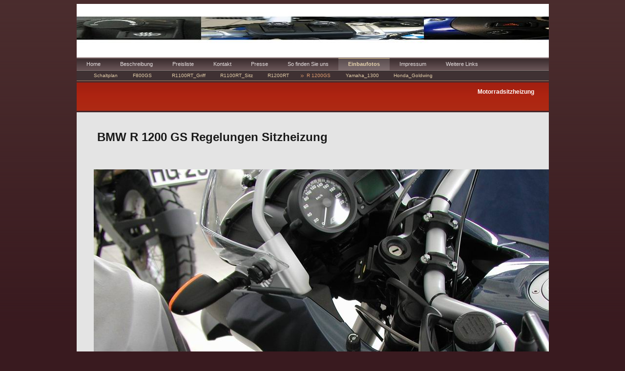

--- FILE ---
content_type: text/html
request_url: http://kfzmeier.de/17.html
body_size: 1302
content:

<!DOCTYPE html
  PUBLIC "-//W3C//DTD HTML 4.01 Transitional//EN" "http://www.w3.org/TR/html40/strict.dtd">
<html><head>
      <meta http-equiv="Content-Type" content="text/html; charset=UTF-8">
   <meta name="author" content="Hartmut Meier"><meta name="description" content="Präsentation meiner Motorrad - Sitzheizung stufenlos Regelbar"><meta name="keywords" content="Motorradsitzheizung, Motorrad-Sitzheizung, Heizmatte, Griffheizung, Motorrad Sitzheizung, Gespannfahrer, Trikefahrer, Trike, Gespanne, Tourenfahrer, Tourer, Winterfahrer, BMW, Yamaha, Motorrad, Motorradzubehör, Motorradausrüstung, Motorradfahrer, Gespannfahrer, Honda Sitzheizung, Yamaha Sitzheizung, Motorrad Sitzheizung nachrüsten,"><title>R 1200GS - Kfzmeier</title><link rel="stylesheet" type="text/css" media="all" href="main.css"><link rel="stylesheet" type="text/css" media="all" href="colorschemes/colorscheme8/colorscheme.css"><link rel="stylesheet" type="text/css" media="all" href="style.css"><script type="text/javascript" src="live_tinc.js"></script></head><body id="main_body"><div id="container"><div id="header"><div id="logo"></div><div id="key_visual"></div><div id="main_nav_container"><ul id="main_nav_list"><li><a class="main_nav_item" href="index.html" id="mni2" shape="rect">Home</a></li><li><a class="main_nav_item" href="3.html" id="mni2" shape="rect">Beschreibung</a></li><li><a class="main_nav_item" href="11.html" id="mni2" shape="rect">Preisliste</a></li><li><a class="main_nav_item" href="9.html" id="mni2" shape="rect">Kontakt</a></li><li><a class="main_nav_item" href="10.html" id="mni2" shape="rect">Presse</a></li><li><a class="main_nav_item" href="12.html" id="mni2" shape="rect">So finden Sie uns</a></li><li><a class="main_nav_active_item" href="2.html" id="mnai1" shape="rect">Einbaufotos</a></li><li><a class="main_nav_item" href="13.html" id="mni2" shape="rect">Impressum</a></li><li><a class="main_nav_item" href="8.html" id="mni2" shape="rect">Weitere Links</a></li></ul></div><div class="sub_nav_container"><ul class="sub_nav_list" id="sub_nav_list1"><li><a class="sub_nav_item" href="4.html" id="sni2" shape="rect">Schaltplan</a></li><li><a class="sub_nav_item" href="16.html" id="sni2" shape="rect">F800GS</a></li><li><a class="sub_nav_item" href="15.html" id="sni2" shape="rect">R1100RT_Griff</a></li><li><a class="sub_nav_item" href="14.html" id="sni2" shape="rect">R1100RT_Sitz</a></li><li><a class="sub_nav_item" href="5.html" id="sni2" shape="rect">R1200RT</a></li><li><a class="sub_nav_active_item" href="17.html" id="snai1" shape="rect">R 1200GS</a></li><li><a class="sub_nav_item" href="6.html" id="sni2" shape="rect">Yamaha_1300</a></li><li><a class="sub_nav_item" href="7.html" id="sni2" shape="rect">Honda_Goldwing</a></li></ul></div><div id="slogan">Motorradsitzheizung</div></div><div id="main_container"><table id="layout_table"><tr><td colspan="1" id="sub_nav_column" rowspan="1"><div id="left_column_container"><div id="sub_container1"></div></div></td><td colspan="1" id="content_column" rowspan="1"><div id="sub_container2"><div class="content" id="content_container"><p></p><p><span style="font-size:24px;"><strong>&nbsp;BMW R&nbsp;1200 GS<span style="font-size:24px;">&nbsp;Regelungen&nbsp;Sitzheizung&nbsp;&nbsp;&nbsp;&nbsp;&nbsp;&nbsp;&nbsp;&nbsp;&nbsp;&nbsp;&nbsp;&nbsp;&nbsp;&nbsp;&nbsp;&nbsp;&nbsp;&nbsp;&nbsp;&nbsp;&nbsp;&nbsp;&nbsp;&nbsp;&nbsp;&nbsp;&nbsp;&nbsp;&nbsp;&nbsp;&nbsp;&nbsp;&nbsp;&nbsp;</span></strong><span style="font-size:24px;">&nbsp;&nbsp;&nbsp;</span></span></p><p><span style="font-size:24px;">&nbsp;&nbsp;&nbsp;&nbsp;&nbsp;&nbsp;&nbsp;&nbsp;&nbsp;&nbsp;&nbsp;&nbsp;&nbsp;&nbsp;&nbsp;&nbsp;&nbsp;&nbsp;&nbsp;&nbsp;&nbsp;&nbsp;&nbsp;&nbsp;&nbsp;&nbsp;&nbsp;&nbsp;&nbsp;&nbsp;&nbsp;&nbsp;&nbsp;&nbsp;&nbsp; </span></p><p></p><p><span style="font-size:24px;"><img border="0" src="resources/Poti_R1200GS_VerkP1010012.JPG"></span></p><p><span style="font-size:24px;"><img border="0" src="resources/Potigehaeuse_1200GS_0023.JPG"></span></p><p></p><p></p></div></div></td></tr></table></div><div id="footer"><div id="footer_text">KFZ - Technik Meier</div></div></div><!-- wfxbuild / 1.0 / layout6-108-1 / 2011-11-20 15:03:13 CET--></body></html>

--- FILE ---
content_type: text/css
request_url: http://kfzmeier.de/colorschemes/colorscheme8/colorscheme.css
body_size: 3677
content:
/*----------------------------------------------------------------------------
	colorscheme.css for colorscheme 1

	this css-file contains all definitions, that depend on the colorscheme.

	(c) Schlund + Partner AG
----------------------------------------------------------------------------*/

/*-- main container --------------------------------------------------------*/

#container {
    background: repeat-y;
    background-image: url(images/static/contentbg.gif);
}

/*--- header ---------------------------------------------------------------*/

#header {
    background: top no-repeat;
    background-image: url(images/static/headerbg.gif);
}

/*--- main navigation ------------------------------------------------------*/

#main_nav_container {
    background: repeat-y;
    background-image: url(images/static/navbg.gif);
}

/*--- sub navigation -------------------------------------------------------*/

.sub_nav_container {
    background: repeat-y;
    background-image: url(images/static/subnavbg.gif);
}

/*--- key visiual ----------------------------------------------------------*/

#key_visual {
    background: no-repeat;
}

/*--- logo -----------------------------------------------------------------*/

#logo {
    background: no-repeat;
}

/*--- caption --------------------------------------------------------------*/

#slogan {
    background: #A72915 no-repeat;
    background-image: url(images/static/sloganbg.gif);
}

/*--- main navigation ------------------------------------------------------*/

/*--- main navigation items ------------------------------------------------*/

a.main_nav_item:hover {
    background: repeat-x;
    background-position: top left;
}

a.main_nav_active_item {
    background: repeat-x;
    background-position: top left;
}

/*--- subnavigation items --------------------------------------------------*/

a.sub_nav_item:hover {
    background: no-repeat;
    background-position: top left;
}

a.sub_nav_active_item {
    background: no-repeat;
    background-position: top left;
}

/*--- footer ---------------------------------------------------------------*/

/*----------------------------------------------------------------------------
  default-styles for html-elements
----------------------------------------------------------------------------*/

/*--- body -----------------------------------------------------------------*/

body#main_body {
    color: #1A1A1A;
    background: #391A1F top repeat-x;
    background-image: url(images/static/pgbk.gif);
}

/*--- paragraph ------------------------------------------------------------*/

.content {
    color: #1A1A1A;
}

.content table {
    color: #1A1A1A;
    border-color: #604D4F;
}

.content select {
    color: #1A1A1A;
}

.content input {
    color: #1A1A1A;
    border-color: #010101;
}

.content textarea {
    color: #1A1A1A;
    border-color: #010101;
}

/*--- headings -------------------------------------------------------------*/

/*--- links ----------------------------------------------------------------*/

/*--- tables ---------------------------------------------------------------*/

.content td {
    border-color: #604D4F;
}

.content th {
    color: #ffffff;
    background-color: #604D4F;
}

.content tr.odd {
    color: #000000;
    background-color: #E4E4E4;
}

.content tr.even {
    color: #000000;
    background-color: #FFFFFA;
}

/*--- forms ----------------------------------------------------------------*/

.content fieldset {
    border-color: #010101;
}

.content legend {
    color: #AD2511;
}

.content label {
    color: #010101;
}

/*--------------------------------------------------------------------------*/



--- FILE ---
content_type: text/css
request_url: http://kfzmeier.de/style.css
body_size: 3501
content:

div#logo a {
  display: block;
  width: 100%;
  height: 100%;
}
#footer_text a {
  font-family: Arial,sans-serif;
  font-style: normal;
  font-size: 10px;
  font-weight: normal;
  color: #4A4A4A;
  text-decoration: underline; white-space: nowrap;
}

    
#key_visual {
   background: url(resources/_wsb_keyvisual.jpg) no-repeat;
}
#slogan {
  font-family: Arial,sans-serif;
  font-style: normal;
  font-size: 12px;
  font-weight: bold;
  text-decoration: none;
  color: #FFFFFF;
}
a.main_nav_active_item {
  background: url(images/dynamic/buttonset8/n1active.gif) no-repeat;
  font-family: Tahoma,Verdana,Arial,sans-serif;
  font-style: normal;
  font-size: 11px;
  font-weight: bold;
  text-decoration: none;
  color: #E8D6B0;
  background-position: top left;
}
a.main_nav_item {
  font-family: Tahoma,Verdana,Arial,sans-serif;
  font-style: normal;
  font-size: 11px;
  font-weight: normal;
  text-decoration: none;
  color: #E8E2E2;
}
a.main_nav_item:hover {
  background: url(images/dynamic/buttonset8/n1active.gif) no-repeat;
  font-family: Tahoma,Verdana,Arial,sans-serif;
  font-style: normal;
  font-size: 11px;
  font-weight: normal;
  text-decoration: none;
  color: #E8D6B0;
  background-position: top left;
}
a.sub_nav_active_item {
  background: url(images/dynamic/buttonset8/sn1active.gif) no-repeat;
  font-family: Arial, Helvetica, sans-serif;
  font-style: normal;
  font-size: 10px;
  font-weight: normal;
  text-decoration: none;
  color: #E09D6F;
  background-position: top left;
}
a.sub_nav_item {
  font-family: Arial, Helvetica, sans-serif;
  font-style: normal;
  font-size: 10px;
  font-weight: normal;
  text-decoration: none;
  color: #E3CFAA;
}
a.sub_nav_item:hover {
  background: url(images/dynamic/buttonset8/sn1active.gif) no-repeat;
  font-family: Arial, Helvetica, sans-serif;
  font-style: normal;
  font-size: 10px;
  font-weight: normal;
  text-decoration: none;
  color: #E09D6F;
  background-position: top left;
}
.content h1 {
  font-family: Arial, Helvetica, sans-serif;
  font-style: normal;
  font-size: 29px;
  font-weight: bold;
  text-decoration: none;
  color: #515151;
}
.content h2 {
  font-family: Arial, Helvetica, sans-serif;
  font-style: normal;
  font-size: 23px;
  font-weight: bold;
  text-decoration: none;
  color: #A92210;
}
.content h3 {
  font-family: Arial, Helvetica, sans-serif;
  font-style: normal;
  font-size: 18px;
  font-weight: bold;
  text-decoration: none;
  color: #1F1F1F;
}
.content, .content p {
  font-family: Arial, Helvetica, sans-serif;
  font-style: normal;
  font-size: 12px;
  font-weight: normal;
  text-decoration: none;
  color: #1A1A1A;
}
.content a:link {
  font-family: Arial, Helvetica, sans-serif;
  font-style: normal;
  font-size: 100%;
  font-weight: normal;
  text-decoration: underline;
  color: #AB2712;
}
.content a:visited {
  font-family: Arial, Helvetica, sans-serif;
  font-style: normal;
  font-size: 100%;
  font-weight: normal;
  text-decoration: underline;
  color: #AB2712;
}
.content a:hover {
  font-family: Arial, Helvetica, sans-serif;
  font-style: normal;
  font-size: 100%;
  font-weight: normal;
  text-decoration: underline;
  color: #604D4F;
}
.content a:active {
  font-family: Arial, Helvetica, sans-serif;
  font-style: normal;
  font-size: 100%;
  font-weight: normal;
  text-decoration: underline;
  color: #604D4F;
}
#footer_text {
  font-family: Arial,sans-serif;
  font-style: normal;
  font-size: 10px;
  font-weight: normal;
  text-decoration: none;
  color: #4A4A4A;
}

